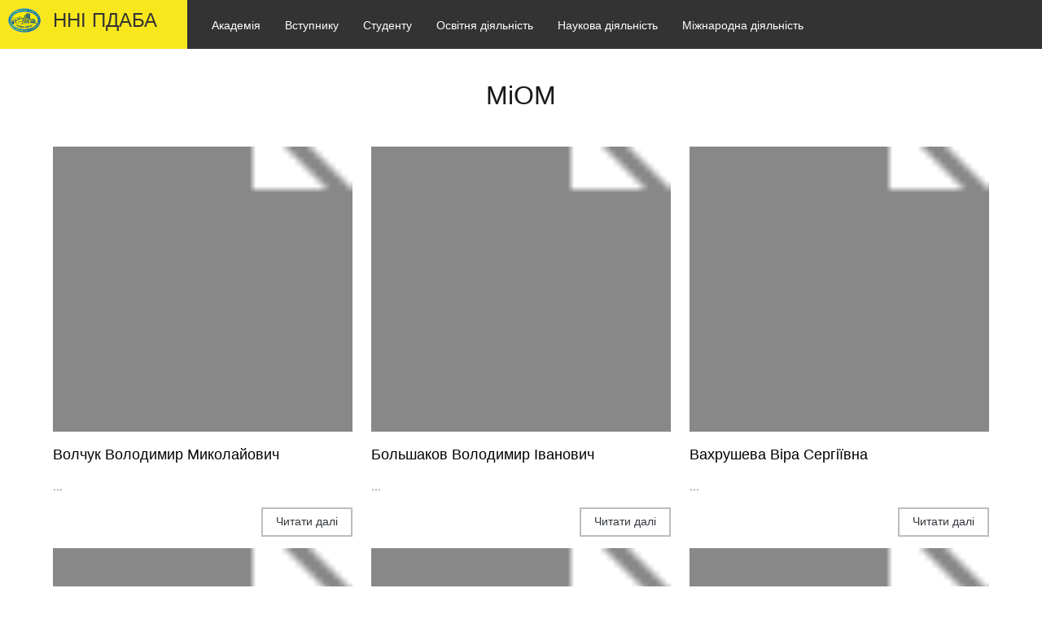

--- FILE ---
content_type: text/html; charset=UTF-8
request_url: https://pgasa.dp.ua/category/teacher/miom/
body_size: 69661
content:
<!DOCTYPE html>
<html lang="UA"> <!-- lang="UA" -->
<head>
    <title>МіОМ &#8211; ПДАБА</title>
<meta name='robots' content='max-image-preview:large' />
<link rel="alternate" hreflang="uk" href="https://pgasa.dp.ua/category/teacher/miom/" />
<link rel='dns-prefetch' href='//s.w.org' />
<link rel="alternate" type="application/rss+xml" title="ПДАБА &raquo; стрічка" href="https://pgasa.dp.ua/feed/" />
<link rel="alternate" type="application/rss+xml" title="ПДАБА &raquo; Канал коментарів" href="https://pgasa.dp.ua/comments/feed/" />
<link rel="alternate" type="application/rss+xml" title="ПДАБА &raquo; МіОМ Канал категорії" href="https://pgasa.dp.ua/category/teacher/miom/feed/" />
		<script type="text/javascript">
			window._wpemojiSettings = {"baseUrl":"https:\/\/s.w.org\/images\/core\/emoji\/13.0.1\/72x72\/","ext":".png","svgUrl":"https:\/\/s.w.org\/images\/core\/emoji\/13.0.1\/svg\/","svgExt":".svg","source":{"concatemoji":"https:\/\/pgasa.dp.ua\/wp-includes\/js\/wp-emoji-release.min.js?ver=5.7.2"}};
			!function(e,a,t){var n,r,o,i=a.createElement("canvas"),p=i.getContext&&i.getContext("2d");function s(e,t){var a=String.fromCharCode;p.clearRect(0,0,i.width,i.height),p.fillText(a.apply(this,e),0,0);e=i.toDataURL();return p.clearRect(0,0,i.width,i.height),p.fillText(a.apply(this,t),0,0),e===i.toDataURL()}function c(e){var t=a.createElement("script");t.src=e,t.defer=t.type="text/javascript",a.getElementsByTagName("head")[0].appendChild(t)}for(o=Array("flag","emoji"),t.supports={everything:!0,everythingExceptFlag:!0},r=0;r<o.length;r++)t.supports[o[r]]=function(e){if(!p||!p.fillText)return!1;switch(p.textBaseline="top",p.font="600 32px Arial",e){case"flag":return s([127987,65039,8205,9895,65039],[127987,65039,8203,9895,65039])?!1:!s([55356,56826,55356,56819],[55356,56826,8203,55356,56819])&&!s([55356,57332,56128,56423,56128,56418,56128,56421,56128,56430,56128,56423,56128,56447],[55356,57332,8203,56128,56423,8203,56128,56418,8203,56128,56421,8203,56128,56430,8203,56128,56423,8203,56128,56447]);case"emoji":return!s([55357,56424,8205,55356,57212],[55357,56424,8203,55356,57212])}return!1}(o[r]),t.supports.everything=t.supports.everything&&t.supports[o[r]],"flag"!==o[r]&&(t.supports.everythingExceptFlag=t.supports.everythingExceptFlag&&t.supports[o[r]]);t.supports.everythingExceptFlag=t.supports.everythingExceptFlag&&!t.supports.flag,t.DOMReady=!1,t.readyCallback=function(){t.DOMReady=!0},t.supports.everything||(n=function(){t.readyCallback()},a.addEventListener?(a.addEventListener("DOMContentLoaded",n,!1),e.addEventListener("load",n,!1)):(e.attachEvent("onload",n),a.attachEvent("onreadystatechange",function(){"complete"===a.readyState&&t.readyCallback()})),(n=t.source||{}).concatemoji?c(n.concatemoji):n.wpemoji&&n.twemoji&&(c(n.twemoji),c(n.wpemoji)))}(window,document,window._wpemojiSettings);
		</script>
		<style type="text/css">
img.wp-smiley,
img.emoji {
	display: inline !important;
	border: none !important;
	box-shadow: none !important;
	height: 1em !important;
	width: 1em !important;
	margin: 0 .07em !important;
	vertical-align: -0.1em !important;
	background: none !important;
	padding: 0 !important;
}
</style>
	<link rel='stylesheet' id='wp-block-library-css'  href='https://pgasa.dp.ua/wp-includes/css/dist/block-library/style.min.css?ver=5.7.2' type='text/css' media='all' />
<link rel='stylesheet' id='contact-form-7-css'  href='https://pgasa.dp.ua/wp-content/plugins/contact-form-7/includes/css/styles.css?ver=5.2' type='text/css' media='all' />
<link rel='stylesheet' id='wp-pagenavi-css'  href='https://pgasa.dp.ua/wp-content/plugins/wp-pagenavi/pagenavi-css.css?ver=2.70' type='text/css' media='all' />
<link rel='stylesheet' id='pgasa-style-css'  href='https://pgasa.dp.ua/wp-content/themes/pgasa/style.css?ver=5.7.2' type='text/css' media='all' />
<script type='text/javascript' src='https://pgasa.dp.ua/wp-includes/js/jquery/jquery.min.js?ver=3.5.1' id='jquery-core-js'></script>
<script type='text/javascript' src='https://pgasa.dp.ua/wp-includes/js/jquery/jquery-migrate.min.js?ver=3.3.2' id='jquery-migrate-js'></script>
<link rel="https://api.w.org/" href="https://pgasa.dp.ua/wp-json/" /><link rel="alternate" type="application/json" href="https://pgasa.dp.ua/wp-json/wp/v2/categories/257" /><link rel="EditURI" type="application/rsd+xml" title="RSD" href="https://pgasa.dp.ua/xmlrpc.php?rsd" />
<link rel="wlwmanifest" type="application/wlwmanifest+xml" href="https://pgasa.dp.ua/wp-includes/wlwmanifest.xml" /> 
<meta name="generator" content="WordPress 5.7.2" />
<meta name="generator" content="WPML ver:4.2.4 stt:1,54;" />
<style type="text/css">.recentcomments a{display:inline !important;padding:0 !important;margin:0 !important;}</style>	<meta name="description" content="Найкраща освіта в галузі будівництва в Україні">
	<meta name="keywords" content="ПГАСА, ПДАБА, ДИСИ, Стройка, Будівництво, ВУЗы Днепра, ВНЗ Дніпра, ВНЗ м. Дніпро, ВНЗ Дніпра, вступ 2021, вступ 2022, освіта, правила прийому, образование, gufcfб glf,f">
	<meta content="text/html; charset=UTF-8" http-equiv="Content-Type">
    <meta name="viewport" content="width=device-width, initial-scale=1">
	<meta property='og:image' content="/wp-content/themes/pgasa/assets/images/icon/main/logo200x160.png" />
    <link rel="icon" type="image/png" href="https://pgasa.dp.ua/wp-content/themes/pgasa/assets/images/icon/main/favicon.png">
	<!-- Google Tag Manager -->
	<script>(function(w,d,s,l,i){w[l]=w[l]||[];w[l].push({'gtm.start':
	new Date().getTime(),event:'gtm.js'});var f=d.getElementsByTagName(s)[0],
	j=d.createElement(s),dl=l!='dataLayer'?'&l='+l:'';j.async=true;j.src=
	'https://www.googletagmanager.com/gtm.js?id='+i+dl;f.parentNode.insertBefore(j,f);
	})(window,document,'script','dataLayer','GTM-P7CV8SQ');</script>
	<!-- End Google Tag Manager -->
	<!-- Facebook Pixel Code -->
	<script>
	!function(f,b,e,v,n,t,s)
	{if(f.fbq)return;n=f.fbq=function(){n.callMethod?
	n.callMethod.apply(n,arguments):n.queue.push(arguments)};
	if(!f._fbq)f._fbq=n;n.push=n;n.loaded=!0;n.version='2.0';
	n.queue=[];t=b.createElement(e);t.async=!0;
	t.src=v;s=b.getElementsByTagName(e)[0];
	s.parentNode.insertBefore(t,s)}(window,document,'script',
	'https://connect.facebook.net/en_US/fbevents.js');
	 fbq('init', '1158550414525648'); 
	fbq('track', 'PageView');
	</script>
	<noscript>
	 <img height="1" width="1" 
	src="https://www.facebook.com/tr?id=1158550414525648&ev=PageView
	&noscript=1"/>
	</noscript>
	<!-- End Facebook Pixel Code -->

    <style>
    #primary_nav_wrap
{
	padding: 15px;
    display: inline-block;
    vertical-align: top;
}
@media all and (min-device-width: 0em) and (max-device-width: 48em), (min-width: 0em) and (max-width: 48em) {
#primary_nav_wrap{
	display: none;
}
        }
#primary_nav_wrap ul
{
	list-style:none;
	position:relative;
	float:left;
	margin:0;
	padding:0
}

#primary_nav_wrap ul a
{
	display:block;
    color: #ffffff;
	text-decoration:none;
	font-weight:500;
	font-size:14px;
	line-height:32px;
	padding:0 15px;
	font-family:"HelveticaNeue","Helvetica Neue",Helvetica,Arial,sans-serif
}

#primary_nav_wrap ul li
{
	position:relative;
	float:left;
	margin:0;
	padding:0;

}

#primary_nav_wrap ul li.current-menu-item
{
	background:#ddd
}

#primary_nav_wrap ul li:hover
{
	background: #757575;
}
#primary_nav_wrap ul ul li:hover a{
    color: #333333;
}
#primary_nav_wrap ul ul
{
	display:none;
	position:absolute;
	top:100%;
	left:0;
	background:#333333;
	padding:0
}

#primary_nav_wrap ul ul li
{
	float:none;
	width:200px;
    transition: 0.2s;
}
#primary_nav_wrap ul ul li:hover
{
    padding-left: 10px;
    transition: 0.2s;
}
#primary_nav_wrap ul ul a
{
	line-height:120%;
	padding:10px 15px;
    color: #ffffff!important;
}

#primary_nav_wrap ul ul ul
{
	top:0;
	left:100%
}
#primary_nav_wrap ul li:hover > ul
{
	display:block;
    z-index: 99999;
}
.debugger {
  position: absolute;
  left: 50%;
  top: 0;
}

* {
  margin: 0;
  box-sizing: border-box;
  font-family: "Open Sans", Arial, sans-serif;
}

.nav-wrapper {
  position: relative;
  width: 85%;
  height: 100vh;
  transition: transform 0.3s;
  transform: translateX(-100%);
}
.nav-wrapper.show-menu {
  transform: none;
}
#dd > nav > ul {
    margin: 0px;
}
.js-nav-toggle {
  position: absolute;
  top: -6px;
  right: -48px;
  width: 43px;
  height: 40px;
  margin: 15px 0 0 15px;
  display: block;
  float: left;
  padding: 0;
  color: #345;
  border: 2px solid #fff;
  z-index: 2;
}
.js-nav-toggle span {
  position: relative;
  background-color: #fff;
  height: 2px;
  display: block;
  width: 22px;
  margin: 17px auto 0;
  transition: all 0.4s;
  transition-delay: 0.3s;
}
.js-nav-toggle span:before, .js-nav-toggle span:after {
  content: "";
  position: absolute;
  display: block;
  width: 20px;
  height: 0;
  left: 1px;
  top: 50%;
  margin-top: -7px;
  transition: all 0.3s 0.3s;
}
.js-nav-toggle span:before {
  box-shadow: 0 14px 0 1px #fff;
}
.js-nav-toggle span:after {
  box-shadow: 0 0 0 1px #fff;
}
.show-menu .js-nav-toggle span {
  background-color: transparent;
}
.show-menu .js-nav-toggle span:before {
  transform: rotate(-45deg);
}
.show-menu .js-nav-toggle span:after {
  transform: rotate(45deg);
}
.show-menu .js-nav-toggle span:before, .show-menu .js-nav-toggle span:after {
  margin-top: 0;
  box-shadow: 0 0 0 1px #fff;
}

nav.mobile-menu {
  position: absolute;
  left: -4px;
  top: 0;
  height: 100%;
  width: 100%;
  overflow-x: hidden;
  overflow-y: auto;
  box-shadow: 0 0 5px 1px #ddd;
  background-color: #fafafa;
}
nav .nav-toggle {
  position: absolute;
  top: 0;
  left: 0;
  width: 100%;
  height:auto;
  padding: 0.45em 0.6em;
  background-color: #456;
  color: #fff;
  z-index: 100;
  cursor: pointer;
  transition: backgroun-color 0.2s;
}
nav .nav-toggle:hover {
  background-color: #345;
}
nav .nav-toggle.back-visible .nav-back {
  opacity: 1;
  margin-left: 0px;
  display: block;
}
nav .nav-toggle.back-visible .nav-title {
  transform: translateX(40px);
}
nav .nav-title {
  position: absolute;
  left: 0;
  top: 0.8em;
  padding-left: 0.7em;
  transition: transform 0.3s;
}
nav .nav-back {
  display: inline-block;
  position: relative;
  width: 30px;
  height: 30px;
  vertical-align: middle;
  z-index: 1;
  opacity: 0;
  margin: 2px 0px 0px 10px;
  transition: opacity 0.2s;
}
nav .nav-back:before, nav .nav-back:after {
  content: "";
  position: absolute;
  top: 50%;
}
nav .nav-back:before {
  left: 50%;
  width: 9px;
  height: 9px;
  border: 2px solid currentcolor;
  border-right-color: transparent;
  border-bottom-color: transparent;
  transform: translate(-50%, -50%) rotateZ(-45deg);
}
nav .nav-back:after {
  left: 28%;
  width: 15px;
  height: 2px;
  background-color: currentcolor;
  margin-top: -1px;
}
nav.mobile-menu a {
  display: block;
  position: relative;
  padding: 0.7em;
  border-bottom: 1px solid #eee;
  color: #333333;
  text-decoration: none;
  transition: color 0.15s, background-color 0.15s;
}
nav.mobile-menu a:hover {
  color: #333;
  background-color: #efefef;
}
nav.mobile-menu ul {
  list-style: none;
  padding: 45px 0 0;
  transition: transform 0.3s;
  background-color: #fafafa;
  position: absolute;
  top: 0;
  height: 100%;
  width: 100%;
}
nav ul ul {
  display: none;
  left: 100%;
}
nav li.has-dropdown > a {
  padding-right: 2.5em;
  white-space: nowrap;
  text-overflow: ellipsis;
  overflow: hidden;
}
nav li.has-dropdown > a:after {
  content: "";
  position: absolute;
  top: 50%;
  right: 1em;
  width: 9px;
  height: 9px;
  border: 1px solid currentcolor;
  border-left-color: transparent;
  border-top-color: transparent;
  transform: translateY(-90%) rotateZ(-45deg);
  transition: transform 0.3s;
  transform-origin: 100%;
}
nav li.nav-dropdown-open > ul {
  display: block;
  margin: 0px;
}
.nav-toggle:after {
    content: ' ';
    text-decoration: none;
}
.nav-wrapper.show-menu.active > a, .nav-wrapper.show-menu > a{
  margin: 10px -1px 0px 0px;
    right: -46px;
}



    </style>
</head>
<body>
<!-- Google Tag Manager (noscript) -->
<noscript><iframe src="https://www.googletagmanager.com/ns.html?id=GTM-P7CV8SQ"
height="0" width="0" style="display:none;visibility:hidden"></iframe></noscript>
<!-- End Google Tag Manager (noscript) -->
<div class="page">
	<div class="main-page">
                        <div class="header">
                    <div class="header-logo">
                        <a href="https://pdaba.ust.edu.ua">
                            <img src="https://pgasa.dp.ua/wp-content/themes/pgasa/assets/images/logo.png" alt=""/>
                            <p>ННІ ПДАБА</p>
                        </a>
                    </div>
                    <nav id="primary_nav_wrap">
                        <ul>
                            <li><a href="#">Академія</a>
                                <ul>
                                    <li><a href="#">Академія сьогодні</a>
                                        <ul>
											<li><a href="/news/">Новини</a></li>
<!--											<li><a href="/terminove-zvernnnya-rektora/">Робота під час карантину</a></li>
                                            <li><a href="/academy/zvernennya-rektora/">Звернення ректора</a></li>-->
											<li><a href="/nashi_poslugi/">Науково-технічні послуги</a></li>
                                            <li><a href="/academy/asotsiatsiya-vypusknykiv-i-druziv-pdaba-pro-asotsiatsiyu/">Асоціація випускників і друзів ПДАБА</a></li>
											<li><a href="/forum-akademichnoyi-spilnoty/">Форум академічної спільноти</a></li>
											<li><a href="/partner/">Наші партнери</a></li>
											<li><a href="/academy/struktura/viddili/gazeta-molodij-budivelnik/">Газета "Молодий будівельник"</a></li>
                                        </ul>
                                    </li>
                                    <li><a href="/academy/struktura-dvnz-pdaba/">Структура</a></li>
									<li><a href="#">Офіційна інформація</a>
                                        <ul>
                                            <li><a href="/academy/official-inform/zvit-rektora/">Звіти керівництва</a></li>
                                            <!--<li><a href="/academy/official-inform/main-documents/">Установчі документи та положення</a></li>-->
											<!--<li><a href="/informatsiya-dlya-oprylyudnennya/">Інформація для оприлюднення</a>-->
											<!--<li><a href="/academy/official-inform/example-doc/">Зразки документів про освіту</a></li>-->
                                            <!--<li><a href="/hp/vybory-rektora-pdaba/novini/">Вибори ректора</a>
                                                <ul>
                                                    <li><a href="/hp/vybory-rektora-pdaba/novini/">Новини</a></li>
													<li><a href="/hp/vybory-rektora-pdaba/nakazi/">Накази</a></li>
                                                    <li><a href="/hp/vybory-rektora-pdaba/normativni-dokumenti/">Нормативні
                                                            документи</a></li>
                                                    <li><a href="/hp/vybory-rektora-pdaba/programi-kandidativ/">Програми
                                                            кандидатів</a></li>
                                                    <li><a href="/hp/vybory-rektora-pdaba/protokoli-orgkomiteta/">Протоколи
                                                            оргкомітета</a></li>
                                                </ul>
                                            </li>-->
											<li><a href="/academy/official-inform/shhorichne-otsinyuvannya-npp/">Щорічне оцінювання НПП</a></li>
											<li><a href="/genderna-polityka-akademiyi/">Гендерна політика академії</a></li>
											<li><a href="/protect_of_terrorism/">Протидія тероризму та насиллю</a></li>
											<li><a href="/mova-osvitnogo-procesu/">Мова освітнього процесу</a></li>
											<li><a href="/hp-2/dobrochesnist/np_documents/">Академічна доброчестність</a></li>
											<li><a href="/academy/instytut-kuratorstva-normatyvni-dokumenty/">Інститут кураторства</a></li>
                                        </ul>
                                    </li>
									<li><a href="/pryvitannya-z-90-richchya/">Історія академії</a></li>
									<li><a href="/gromadski-obgovorennya/">Громадські обговорення</a></li>
									<li><a href="/skrynka-doviry/">Скринька довіри / Лінія оперативного реагування</a></li>
									<!--<li><a href="/wp-content/uploads/2020/01/oplata.pdf">Реквізити для оплати</a></li>-->
									<li><a href="/wp-content/themes/pgasa/assets/documents/academy-phones.pdf">Телефонний довідник</a></li>
									<li><a href="/wp-content/uploads/2022/09/DOVIDNYK-ELEKTRONNYH-ADRES.pdf">Довідник е-адрес</a></li>
									<li><a href="/academy/sitemap/">Мапа сайту</a></li>
                                </ul>
                            </li>
							<li><a href="#">Вступнику</a>
                                <ul>
                                    <li><a href="/selection-committee/?">Приймальна комісія</a>
									<li><a href="/selection-committee/pravila-prijomu/">Правила прийому та положення</a></li>
                                    <li><a href="/selection-committee/speciality/">Спеціальності</a></li>
									<li><a href="/selection-committee/motyvatsijnyj-lyst/">Мотиваційний лист</a></li>
                                    <li><a href="/wp-content/themes/pgasa/assets/selection-doc/archive2023/finish_propose_2023.pdf">Обсяги державного замовлення</a></li>
                                    <li><a href="/selection-committee/pidgotovche-viddilennya/">Підготовчі курси</a></li>
                                    <!--<li><a href="/selection-committee/olympiad/">Олімпіади</a></li>-->
                                    <li><a href="/wp-content/uploads/2025/08/rozklad_2025.pdf">Розклад іспитів</a></li>
                                    <li><a href="/selection-committee/programi-vstupnih-ispitiv/">Програми вступних випробувань</a></li>
                                    <!--<li><a href="/selection-committee/kalkulyator-abituriyenta/">Навігатор вступника</a></li>-->
                                    <li><a href="/selection-committee/rejtingi-i-nakazi/">Рейтинги і накази</a></li>
									<li><a href="/wp-content/uploads/2023/08/instruktsiya-KEP.pdf" target="_blank">Дистанційне виконання вимог до зарахування (КЕП)</a></li>
<!-- Старі версії посилань                                    
									<li><a href="https://pgasa.dp.ua/ots-crimea-ukraine/">Крим-Україна</a></li>
									<li><a href="https://pgasa.dp.ua/ots-ukraine-donbass/">Донбас-Україна</a></li>
-->
									<li><a href="/selection-committee/ots-ukraine-crimea-donbass-together/">Для вступників з тимчасово окупованих територій</a></li>
									<li><a href="/selection-committee/voucher/">Навчання за ваучерами</a></li>
                                    <li><a href="/selection-committee/price/">Вартість навчання</a></li>
                                    <li><a href="/wp-content/themes/pgasa/assets/selection-doc/druga_vyscha_osvita.pdf" target="_blank">Друга вища освіта</a></li>
                                    <li><a href="https://docs.google.com/forms/d/1nyPIWG9bKELzGW1Px5IZ0kmH5DUN3_86HJzk8GtNIuo/edit">Анкетування</a></li>
									<li><a href="/v_gurtozhytky/">Відомості про гуртожитки</a></li>
									<li><a href="/wp-content/uploads/2023/05/Conditions-for-Admission-of-Foreigners-and-Stateless-Persons-to-Prydniprovska-State-Academy-of-Civil-Engineering-and-Architecture-2023.pdf">Вступ іноземних громадян</a></li>
                                    <li><a href="/selection-committee/pitannya-ta-vidpovidi/">FAQ</a></li>
                                </ul>
                            </li>
							<li><a href="#">Студенту</a>
                                <ul>
<!--                                    <li><a href="/timetable/index.html">Розклад занять, сесії</a></li>-->
									<li><a href="/timetable/index.html">Розклад занять</a></li>
									<li><a href="/nniiot-studentu/">Заочна форма навчання</a></li>
									<li><a href="/sylabus/">Силабуси</a></li>
									<li><a href="/vybirkovi-dystsypliny/">Вибіркові дисципліни</a></li>
									<li><a href="/neformalna-ta-informalna-osvita-samoosvita/">Неформальна та інформальна освіта</a></li>
									<li><a href="http://library.pgasa.dp.ua/index.php/en/">Бібліотека</a></li>
									<li><a href="https://pgasa365.sharepoint.com/sites/e-library">Віртуальний читальний зал</a></li>
<!--									<li><a href="/wp-content/uploads/2021/03/Mobility-Offer.pdf">Міжнародна мобільність</a></li>
									<li><a href="/wp-content/uploads/2020/08/Granty-ta-stypendiyi.pdf">Міжнародні гранти</a></li>-->
									<li><a href="#">Стипендія</a>
                                        <ul>
											<li><a href="/hp-2/rejting-studentiv/">Рейтинги та Правила</a></li>
                                            <li><a href="/studentu/sotsialne-zabezpechennya/">Соціальна стипендія</a></li>
                                        </ul>
                                    </li>
									<li><a href="/hp-2/km/">Студентська рада</a></li>
									<li><a href="/student-club/">Студентський клуб</a></li>
									<li><a href="/v_gurtozhytky/">Відомості про гуртожитки</a></li>
									<!--<li><a href="/wp-content/uploads/2020/01/oplata.pdf">Реквізити для оплати</a></li>-->
                                    <li><a href="/vacancy/">Працевлаштування</a></li>
                                    <li><a href="/studentu/psihologichna-sluzhba/">Психологічна служба</a></li>
                                </ul>
                            </li>
                            <li><a href="#">Освітня діяльність</a>
                                <ul>
									<li><a href="/zabezpechennya-yakosti-osvity-u-dvnz-pdaba/">Забезпечення якості вищої освіти</a></li>
									<li><a href="/pratsyuyemo-v-ms-office-365/normatyvni-dokumenty/">Працюємо в MS Office 365</a></li>
									<li><a href="#">Документи з організації навчального процесу</a>
                                        <ul>
                                            <li><a href="/hp-2/e-doc/nakazi/">Накази</a></li>
                                            <li><a href="/hp-2/e-doc/rozporyadzhennya/">Розпорядження</a></li>
                                            <li><a href="/hp-2/e-doc/polozhennya/">Положення</a></li>
                                            <li><a href="/grafik-navchalnogo-procesu/">Графік навчального процесу</a></li>
<!--                                            <li><a href="/timetable/index.html">Розклад занять, сесії</a></li>-->
											<li><a href="/timetable/index.html">Розклад занять</a></li>
                                        </ul>
                                    </li>
									<li><a href="/katalog-osvitnih-program/">Каталог освітніх програм</a></li>
                                    <li><a href="/zvity_samoanalizy/">Акредитація освітніх програм</a></li>
									<li><a href="/storinka-garantiv-osvitnih-program/">Сторінка гарантів освітніх програм</a></li>
									<li><a href="/korysni-posylannya/">Корисні посилання</a></li>
                                    <li><a href="/atestatsiya-arhitektoriv/">Атестація архітекторів</a></li>
									<li><a href="/profesijna-atestatsiya/">Атестація енергоаудиторів</a></li>
									<li><a href="/derzhsluzhbovtsyam/">Іспит на рівень володіння державною мовою</a></li>
                                </ul>
                            </li>
                            <li><a href="#">Наукова діяльність</a>
                                <ul>
									<li><a href="/scschool/">Наукові школи</a></li>
									<li><a href="http://srd.pgasa.dp.ua/catalog/naukovo-virobnicha-diyalnist">Науково-виробнича діяльність</a></li>
									<li><a href="/nashi_poslugi/">Науково-технічні послуги</a></li>
									<li><a href="#">Аспірантура та докторантура</a>
										<ul>
											<li><a href="/academy/struktura/viddili/aspanddoct/">Відділ аспірантури та докторантури</a></li>
											<li><a href="/123-doktor-filosofiyi/">Силабуси PhD</a></li>
										</ul>
									</li>
									<li><a href="#">Захист дисертаційних робіт</a>
										<ul>
											<li><a href="/academic-council/">Спеціалізовані вчені ради</a></li>
											<li><a href="/dissertation/">Захист дисертацій</a></li>
											<li><a href="/one_time_ssc/">Разові спеціалізовані вчені ради</a></li>
										</ul>
                                    </li>
									<li><a target="_blanc" href="http://srd.pgasa.dp.ua/">Науково-дослідна частина</a></li>
									<li><a target="_blanc" href="/academy/struktura/instituti/institute-of-expertise/">Інститут експертизи, проектування та вишукувань</a></li>
									<li><a href="/conferences-2/">Конференції</a></li>
                                    <li><a target="_blanc" href="/rada-molodyh-vchenyh/">Рада молодих вчених</a></li>
                                    <li><a target="_blanc" href="http://library.pgasa.dp.ua/index.php/en/vydannya/naukova-periodyka">Наукові видання</a></li>
                                    </li>
                                </ul>
                            </li>
                            
							<li><a href="#">Міжнародна діяльність</a>
                                <ul>
                                    <li><a href="#">Навчально-науковий центр міжнародної освіти та міжнародного співробітництва</a>
										<ul>
											<li><a href="/academy/struktura/viddili/nncic/">Про Центр</a></li>
											<li><a href="/academy/struktura/viddili/cis/">Відділ міжнародної освіти</a></li>
											<li><a href="/academy/struktura/viddili/viddil-mizhnarodnogo-spivrobitnytstva/">Відділ міжнародного співробітництва</a></li>
											<li><a href="http://cru.pgasa.dp.ua/" target="_blank">Франкомовний центр університетського розвитку (CRU)</a></li>
										</ul>
									</li>
									<li><a href="/wp-content/uploads/2021/02/PDABA-PLYUS-1.pdf">Программа ПДАБА ПЛЮС</a></li>
									<li><a href="/int-mobility-while-war/">Міжнародна мобільність в умовах воєнного стану</a></li>
                                    <li><a href="/mizhnarodni-asotsiatsiyi-ta-partnery/">Міжнародні асоціації та партнери</a></li>
                                    <li><a href="/wp-content/uploads/2023/02/MIZHNARODNI-PROYEKTY.pdf" target="_blank">Міжнародні проєкти</a></li>
                                    <li><a target="_blanc" href="/wp-content/uploads/2020/08/Granty-ta-stypendiyi.pdf">Гранти та стипендії</a></li>
									<li><a href="/nc/evropejskij-tsentr/">Новини та події</a></li>
									<li><a href="/jean-monnet-project/opys-proyektu/">Проєкт EUGREEN</a></li>
									<li><a href="/ukrenergy-project/opys-proyektu/">Проєкт UKRENERGY</a></li>
									<li><a href="/the-bridge-project/opys-proyektu/">Проєкт The BRIDGE</a></li>
                                </ul>
                            </li>
                            
                        </ul>
                    </nav>
                    <div class="header-button">
                        <div class="header-search">
                            <form id="demo-b" method="post" action="/">
                                <input type="search" id="s" name="s" placeholder="Пошук">
                            </form>
                        </div>
                    </div>
                    <div id="dd" class="nav-wrapper">
                        <a href="#" class="js-nav-toggle">
                            <span></span>
                        </a>
                        <nav class="mobile-menu" role="navigation">
                            <div class="nav-toggle">
                                <span class="nav-back"></span>
                                <span class="nav-title">ННІ ПДАБА</span>
                                <span class="nav-close"></span>
                            </div>
                            <ul>
                                <li><a href="http://pdaba.ust.edu.ua/">Головна</a></li>
                                <li class="has-dropdown"><a href="#">Академія</a>
                                    <ul>
                                        <li class="has-dropdown"><a href="#">Академія сьогодні</a>
                                            <ul>
												<li><a href="/news/">Новини</a></li>
<!--												<li class="has-dropdown"><a href="#">Робота під час карантину</a>
													<ul>
                                                        <li><a href="/terminove-zvernnnya-rektora/">Звернення ректора</a></li>
                                                        <li><a href="/terminove-zvernnnya-rektora/ofitsijni-dokumenty/">Офіційні документи</a></li>
                                                        <li><a href="/nc/dystantsijne-navchannya/">Дистанційне навчання</a></li>
                                                        <li><a href="/terminove-zvernnnya-rektora/informatsiya-shns/">Інформація Штабу ЦЗ</a></li>
                                                    </ul>
												</li>
                                                <li><a href="/academy/zvernennya-rektora/">Звернення ректора</a></li>-->
												<li><a href="/nashi_poslugi/">Науково-технічні послуги</a></li>
												<li><a href="/academy/asotsiatsiya-vypusknykiv-i-druziv-pdaba-pro-asotsiatsiyu/">Асоціація випускників і друзів ПДАБА</a></li>
												<li><a href="/forum-akademichnoyi-spilnoty/">Форум академічної спільноти</a></li>
												<li><a href="/academy/struktura/viddili/gazeta-molodij-budivelnik/">Газета "Молодий будівельник"</a></li>
                                                <li><a href="/partner/">Партнери</a></li>
                                            </ul>
                                        </li>
                                        <li><a href="/academy/struktura-dvnz-pdaba/">Структура</a></li>
                                        <li class="has-dropdown"><a href="#">Офіційна інформація</a>
                                            <ul>
                                                <li><a href="/academy/official-inform/zvit-rektora/">Звіти керівництва</a></li>
                                                <!--<li><a href="/academy/official-inform/main-documents/">Установчі документи та положення</a></li>-->
												<!--<li><a href="/informatsiya-dlya-oprylyudnennya/">Інформація для оприлюднення</a>-->
												<!--<li><a href="/academy/official-inform/example-doc/">Зразки документів про освіту</a></li>-->
                                                <!--<li class="has-dropdown"><a href="/hp/vybory-rektora-pdaba/novini/">Вибори ректора</a>
												    <ul>
                                                        <li><a href="/hp/vybory-rektora-pdaba/novini/">Новини</a></li>
														<li><a href="/hp/vybory-rektora-pdaba/nakazi/">Накази</a></li>
                                                        <li><a href="/hp/vybory-rektora-pdaba/normativni-dokumenti/">Нормативні документи</a></li>
                                                        <li><a href="/hp/vybory-rektora-pdaba/programi-kandidativ/">Програми кандидатів</a></li>
                                                        <li><a href="/hp/vybory-rektora-pdaba/protokoli-orgkomiteta/">Протоколи оргкомітета</a></li>
                                                    </ul>
                                                </li>-->
												<li><a href="/academy/official-inform/shhorichne-otsinyuvannya-npp/">Щорічне оцінювання НПП</a></li>
												<li><a href="/genderna-polityka-akademiyi/">Гендерна політика академії</a></li>
												<li><a href="/protect_of_terrorism/">Протидія тероризму та насиллю</a></li>
												<li><a href="/mova-osvitnogo-procesu/">Мова освітнього процесу</a></li>
												<li><a href="/hp-2/dobrochesnist/np_documents/">Академічна доброчестність</a></li>
												<li><a href="/academy/instytut-kuratorstva-normatyvni-dokumenty/">Інститут кураторства</a></li>
                                            </ul>
                                        </li>
										<li><a href="/pryvitannya-z-90-richchya/">Історія академії</a></li>
										<li><a href="/gromadski-obgovorennya/">Громадські обговорення</a></li>
										<li><a href="/skrynka-doviry/">Скринька довіри / Лінія оперативного реагування</a></li>
										<!--<li><a href="/wp-content/uploads/2020/01/oplata.pdf">Реквізити для оплати</a></li>-->
										<li><a href="/wp-content/themes/pgasa/assets/documents/academy-phones.pdf">Телефонний довідник</a></li>
										<li><a href="/wp-content/uploads/2022/09/DOVIDNYK-ELEKTRONNYH-ADRES.pdf">Довідник е-адрес</a></li>
										<li><a href="/academy/sitemap/">Мапа сайту</a></li>
                                    </ul>
                                </li>
								<li class="has-dropdown"><a href="#">Вступнику</a>
									<ul>
										<li><a href="/selection-committee/?">Приймальна комісія</a>
										<li><a href="/selection-committee/pravila-prijomu/">Правила прийому та положення</a></li>
										<li><a href="/selection-committee/speciality/">Спеціальності</a></li>
										<li><a href="/selection-committee/motyvatsijnyj-lyst/">Мотиваційний лист</a></li>
										<li><a href="/wp-content/themes/pgasa/assets/selection-doc/archive2023/finish_propose_2023.pdf">Обсяги державного замовлення</a></li>
										<li><a href="/selection-committee/pidgotovche-viddilennya/">Підготовчі курси</a></li>
										<!--<li><a href="/selection-committee/olympiad/">Олімпіади</a></li>-->
										<li><a href="/wp-content/uploads/2025/08/rozklad_2025.pdf">Розклад іспитів</a></li>
										<li><a href="/selection-committee/programi-vstupnih-ispitiv/">Програми вступних випробувань</a></li>
										<!--<li><a href="/selection-committee/kalkulyator-abituriyenta/">Навігатор вступника</a></li>-->
										<li><a href="/rejtingi-i-nakazi/">Рейтинги і накази</a></li>
										<li><a href="/wp-content/uploads/2023/08/instruktsiya-KEP.pdf" target="_blank">Дистанційне виконання вимог до зарахування (КЕП)</a></li>
										<li><a href="/selection-committee/ots-ukraine-crimea-donbass-together/">Для вступників з тимчасово окупованих територій</a></li>
										<li><a href="/selection-committee/voucher/">Навчання за ваучерами</a></li>
										<li><a href="/selection-committee/price/">Вартість навчання</a></li>
										<li><a href="/wp-content/themes/pgasa/assets/selection-doc/druga_vyscha_osvita.pdf" target="_blank">Друга вища освіта</a></li>
										<li><a href="https://docs.google.com/forms/d/1nyPIWG9bKELzGW1Px5IZ0kmH5DUN3_86HJzk8GtNIuo/edit">Анкетування</a></li>
										<li><a href="/v_gurtozhytky/">Відомості про гуртожитки</a></li>
										<li><a href="/wp-content/uploads/2023/05/Conditions-for-Admission-of-Foreigners-and-Stateless-Persons-to-Prydniprovska-State-Academy-of-Civil-Engineering-and-Architecture-2023.pdf">Вступ іноземних громадян</a></li>
										<li><a href="/selection-committee/pitannya-ta-vidpovidi/">FAQ</a></li>
									</ul>
								</li>
								<li class="has-dropdown"><a href="#">Студенту</a>
                                    <ul>
                                        <li><a href="/timetable/index.html">Розклад занять, сесії</a></li>
										<li><a href="/nniiot-studentu/">Заочна форма навчання</a></li>
										<li><a href="/sylabus/">Силабуси</a></li>
										<li><a href="/vybirkovi-dystsypliny/">Вибіркові дисципліни</a></li>
										<li><a href="/neformalna-ta-informalna-osvita-samoosvita/">Неформальна та інформальна освіта</a></li>
										<li><a href="http://library.pgasa.dp.ua/index.php/en/">Бібліотека</a></li>
										<li><a href="https://pgasa365.sharepoint.com/sites/e-library">Віртуальний читальний зал</a></li>
										<li><a href="/wp-content/uploads/2021/03/Mobility-Offer.pdf">Міжнародна мобільність</a></li>
										<li><a href="/wp-content/uploads/2020/08/Granty-ta-stypendiyi.pdf">Міжнародні гранти</a></li>
										<li class="has-dropdown"><a href="#">Стипендія</a>
											<ul>
												<li><a href="/hp-2/rejting-studentiv/">Рейтинги та Правила</a></li>
												<li><a href="/studentu/sotsialne-zabezpechennya/">Соціальна стипендія</a></li>
											</ul>
										</li>
										<li><a href="/hp-2/km/">Студентська рада</a></li>
										<li><a href="/student-club/">Студентський клуб</a></li>
										<li><a href="/v_gurtozhytky/">Відомості про гуртожитки</a></li>
                                        <li><a href="/vacancy/">Працевлаштування</a></li>
                                        <li><a href="/studentu/psihologichna-sluzhba/">Психологічна служба</a></li>
                                    </ul>
                                </li>
                                <li class="has-dropdown">
                                    <a href="#">Освітня діяльність</a>
                                    <ul>
										<li><a href="/zabezpechennya-yakosti-osvity-u-dvnz-pdaba/">Забезпечення якості вищої освіти</a></li>
										<li class="has-dropdown"><a href="/pratsyuyemo-v-ms-office-365/normatyvni-dokumenty/">Працюємо в MS Office 365</a>
										<li class="has-dropdown"><a href="#">Документи з організації навчального процесу</a>
                                            <ul>
                                                <li><a href="/hp-2/e-doc/nakazi/">Накази</a></li>
                                                <li><a href="/hp-2/e-doc/rozporyadzhennya/">Розпорядження</a></li>
                                                <li><a href="/hp-2/e-doc/polozhennya/">Положення</a></li>
                                                <li><a href="/grafik-navchalnogo-procesu/">Графік навчального процесу</a></li>
                                                <li><a target="_blanc" href="/timetable/index.html">Розклад занять, сесії</a></li>
                                            </ul>
                                        </li>
										<li><a href="/katalog-osvitnih-program/">Каталог освітніх програм</a></li>
                                        <li><a  href="/zvity_samoanalizy/">Акредитація освітніх програм</a></li>
										<li><a href="/storinka-garantiv-osvitnih-program/">Сторінка гарантів освітніх програм</a></li>
										<li><a href="/korysni-posylannya/">Корисні посилання</a></li>
                                        <li><a href="/atestatsiya-arhitektoriv/">Атестація архітекторів</a></li>
										<li><a href="/profesijna-atestatsiya/">Атестація енергоаудиторів</a></li>
										<li><a href="/derzhsluzhbovtsyam/">Іспит на рівень володіння державною мовою</a></li>
                                    </ul>
                                </li>
                                <li class="has-dropdown"><a href="#">Наукова діяльність</a>
                                    <ul>
										<li><a href="/scschool/">Наукові школи</a></li>
										<li><a href="http://srd.pgasa.dp.ua/catalog/naukovo-virobnicha-diyalnist">Науково-виробнича діяльність</a></li>
										<li><a href="/nashi_poslugi/">Науково-технічні послуги</a></li>
										<li class="has-dropdown"><a href="#">Аспірантура та докторантура</a>
											<ul>
												<li><a href="/academy/struktura/viddili/aspanddoct/">Відділ аспірантури та докторантури</a></li>
												<li><a href="/123-doktor-filosofiyi/">Силабуси PhD</a></li>
											</ul>
										</li>
										<li class="has-dropdown"><a href="#">Захист дисертаційних робіт</a>
											<ul>
												<li><a href="/academic-council/">Спеціалізовані вчені ради</a></li>
												<li><a href="/dissertation/">Захист дисертацій</a></li>
												<li><a href="/one_time_ssc/">Разові спеціалізовані вчені ради</a></li>
											</ul>
										</li>
										<li><a href="/one_time_ssc/">Разові спеціалізовані вчені ради</a></li>
                                        <li><a href="/academic-council/">Спецради</a></li>
                                        <li><a href="/dissertation/">Захист дисертацій</a></li>
                                        <li><a target="_blanc" href="http://srd.pgasa.dp.ua/">Науково-дослідна частина</a></li>
										<li><a target="_blanc" href="/academy/struktura/instituti/institute-of-expertise/">Інститут експертизи, проектування та вишукувань</a></li>
                                        <li><a href="/conferences-2/">Конференції</a></li>
										<li><a target="_blanc" href="/rada-molodyh-vchenyh/">Рада молодих вчених</a></li>
                                        <li><a target="_blanc" href="http://library.pgasa.dp.ua/index.php/en/vydannya/naukova-periodyka">Наукові видання</a></li>
                                    </ul>
                                </li>
								<li class="has-dropdown"><a href="#">Міжнародна діяльність</a>
									<ul>
										<li class="has-dropdown"><a href="#">Навчально-науковий центр міжнародної освіти та міжнародного співробітництва</a>
											<ul>
												<li><a href="/academy/struktura/viddili/nncic/">Про Центр</a></li>
												<li><a href="/academy/struktura/viddili/cis/">Відділ міжнародної освіти</a></li>
												<li><a href="/academy/struktura/viddili/viddil-mizhnarodnogo-spivrobitnytstva/">Відділ міжнародного співробітництва</a></li>
												<li><a href="http://cru.pgasa.dp.ua/" target="_blank">Франкомовний центр університетського розвитку (CRU)</a></li>
											</ul>
										</li>
										<li><a href="/wp-content/uploads/2021/02/PDABA-PLYUS-1.pdf">Программа ПДАБА ПЛЮС</a></li>
										<li><a href="/int-mobility-while-war/">Міжнародна мобільність в умовах воєнного стану</a></li>
										<li><a href="/mizhnarodni-asotsiatsiyi-ta-partnery/">Міжнародні асоціації та партнери</a></li>
										<li><a href="/wp-content/uploads/2023/02/MIZHNARODNI-PROYEKTY.pdf">Міжнародні проєкти</a></li>
										<li><a href="/wp-content/uploads/2020/08/Granty-ta-stypendiyi.pdf">Гранти та стипендії</a></li>
										<li><a href="/nc/evropejskij-tsentr/">Новини та події</a></li>
										<li><a href="/jean-monnet-project/opys-proyektu/">Проєкт EUGREEN</a></li>
										<li><a href="/ukrenergy-project/opys-proyektu/">Проєкт UKRENERGY</a></li>
										<li><a href="/the-bridge-project/opys-proyektu/">Проєкт The BRIDGE</a></li>
									</ul>
								</li>
                            </ul>
                        </nav>
                    </div>
                                        <div class="header-button">
                        <div class="header-search">
                            <form id="demo-b" method="post" action="/">
                                <input type="search" id="s" name="s" placeholder="Пошук">
                            </form>
                        </div>
                    </div>

                </div>
            <script type="text/javascript" src="https://pgasa.dp.ua/wp-content/themes/pgasa/assets/js/modernizr.custom.79639.js"></script>
<script type="text/javascript" src="https://code.jquery.com/jquery-1.10.2.js"></script>


		<script type="text/javascript">

			function DropDown(el) {
				this.dd = el;
				this.initEvents();
			}
			DropDown.prototype = {
				initEvents : function() {
					var obj = this;

					obj.dd.on('click', function(event){
						$(this).toggleClass('active');
						event.stopPropagation();
					});
				}
			}

			$(function() {

				var dd = new DropDown( $('#dd') );

				$(document).click(function() {
					// all dropdowns
					$('.wrapper-dropdown-2').removeClass('active');
				});

			});

		</script>
        <script type="text/javascript">
         $('document').ready(function() {
            $('.header-nav-menu a').each(function() {
                if ('http://pgasa.dp.ua'+$(this).attr('href') == window.location.href)
                {
                    $(this).addClass('active');
                }
            });
        });
         </script>
         <script>
            (function($) {
		this.MobileNav = function() {
				this.curItem,
						this.curLevel = 0,
						this.transitionEnd = _getTransitionEndEventName();

				var defaults = {
						initElem: ".main-menu",
						menuTitle: "Menu"
				}

				// Check if MobileNav was initialized with some options and assign them to the "defaults"
				if (arguments[0] && typeof arguments[0] === "object") {
						this.options = extendDefaults(defaults, arguments[0]);
				}

				// Add to the "defaults" ONLY if the key is already in the "defaults"
				function extendDefaults(source, extender) {
						for (option in extender) {
								if (source.hasOwnProperty(option)) {
										source[option] = extender[option];
								}
						}
				}

				MobileNav.prototype.getCurrentItem = function() {
						return this.curItem;
				};

				MobileNav.prototype.setMenuTitle = function(title) {
						defaults.menuTitle = title;
						_updateMenuTitle(this);
						return title;
				};

				// Init is an anonymous IIFE
				(function(MobileNav) {
						var initElem = ($(defaults.initElem).length) ? $(defaults.initElem) : false;

						if (initElem) {
								defaults.initElem = initElem;
								_clickHandlers(MobileNav);
								_updateMenuTitle(MobileNav);
						} else {
								console.log(defaults.initElem + " element doesn't exist, menu not initialized.");
						}
				}(this));

				function _getTransitionEndEventName() {
						var i,
								undefined,
								el = document.createElement('div'),
								transitions = {
										'transition': 'transitionend',
										'OTransition': 'otransitionend', // oTransitionEnd in very old Opera
										'MozTransition': 'transitionend',
										'WebkitTransition': 'webkitTransitionEnd'
								};

						for (i in transitions) {
								if (transitions.hasOwnProperty(i) && el.style[i] !== undefined) {
										return transitions[i];
								}
						}
				};

				function _clickHandlers(menu) {
						defaults.initElem.on('click', '.has-dropdown > a', function(e) {
								e.preventDefault();
								menu.curItem = $(this).parent();
								_updateActiveMenu(menu);
						});

						defaults.initElem.on('click', '.nav-toggle', function() {
								_updateActiveMenu(menu, 'back');
						});
				};

				// TODO: Make this DRY (deal with waiting for transitionend event)
				function _updateActiveMenu(menu, direction) {
						_slideMenu(menu, direction);
						if (direction === "back") {
								/*defaults.initElem.children('ul').one(menu.transitionEnd, function(e) {
										menu.curItem.removeClass('nav-dropdown-open nav-dropdown-active');
										menu.curItem = menu.curItem.parent().closest('li');
										menu.curItem.addClass('nav-dropdown-open nav-dropdown-active');
										_updateMenuTitle(menu);
								});*/

								menu.curItem.removeClass('nav-dropdown-open nav-dropdown-active');
								menu.curItem = menu.curItem.parent().closest('li');
								menu.curItem.addClass('nav-dropdown-open nav-dropdown-active');
								_updateMenuTitle(menu);
						} else {
								menu.curItem.addClass('nav-dropdown-open nav-dropdown-active');
								_updateMenuTitle(menu);
						}
				};

				// Update main menu title to be the text of the clicked menu item
				function _updateMenuTitle(menu) {
						var title = defaults.menuTitle;
						if (menu.curLevel > 0) {
								title = menu.curItem.children('a').text();
								defaults.initElem.find('.nav-toggle').addClass('back-visible');
						} else {
								defaults.initElem.find('.nav-toggle').removeClass('back-visible');
						}
						$('.nav-title').text(title);
				};

				// Slide the main menu based on current menu depth
				function _slideMenu(menu, direction) {
						if (direction === "back") {
								menu.curLevel = (menu.curLevel > 0) ? menu.curLevel - 1 : 0;
						} else {
								menu.curLevel += 1;
						}
						defaults.initElem.children('ul').css({
								"transform": "translateX(-" + (menu.curLevel * 100) + "%)"
						});
				};
		}
}(jQuery));

$(document).ready(function() {
		var MobileMenu = new MobileNav({
				initElem: "nav",
				menuTitle: "ПДАБА",
		});

		$('.js-nav-toggle').on('click', function(e) {
			e.preventDefault();

			$('.nav-wrapper').toggleClass('show-menu');
		});
});
         </script>
WP_Term Object
(
    [term_id] => 257
    [name] => МіОМ
    [slug] => miom
    [term_group] => 0
    [term_taxonomy_id] => 257
    [taxonomy] => category
    [description] => 
    [parent] => 61
    [count] => 9
    [filter] => raw
    [cat_ID] => 257
    [category_count] => 9
    [category_description] => 
    [cat_name] => МіОМ
    [category_nicename] => miom
    [category_parent] => 61
)

<!---->

<!--Меню Академія - ІСТОРІЯ АКАДЕМІЇ-->

<!--Меню Академія - Структура - ЕНЕРГО-ІННОВАЦІЙНИЙ ХАБ -->

<!--Меню Студенту - ПРАЦЕВЛАШТУВАННЯ-->

<!--Проєкт Жана Моне - НОВИНИ-->

<!--Проєкт Жана Моне - ПОДІЇ-->

<!--Студентський клуб-->

<!--Проєкт UKRENERGY - НОВИНИ-->


<!--Проєкт The-BRIDGE - НОВИНИ-->

<!--Меню Новини гарантів освітніх програм-->

<!--Виведення всіх новин незалежно від категорії для сторінки "Архів новин" та залишення виводу новин для всіх інших сторінок без змін-->
<div class="archive-news">
    <div class="archive-news-ct nw">
        
        <h1 style=" padding: 0px; margin-top: 35px; " class="title">МіОМ</h1>        
        <div class="archive-news-items">
                        <div class="acrhive-news-item">
                <div class="acrhive-news-item-img" style="background: url(https://pgasa.dp.ua/wp-includes/images/media/default.png)"></div>
                <h3><a href="https://pgasa.dp.ua/volchukvm/">Волчук Володимир Миколайович</a></h3>
                <p>...</p>
                <a href="https://pgasa.dp.ua/volchukvm/">Читати далі</a>
            </div>
                        <div class="acrhive-news-item">
                <div class="acrhive-news-item-img" style="background: url(https://pgasa.dp.ua/wp-includes/images/media/default.png)"></div>
                <h3><a href="https://pgasa.dp.ua/bolshakov_vi/">Большаков Володимир Іванович</a></h3>
                <p>...</p>
                <a href="https://pgasa.dp.ua/bolshakov_vi/">Читати далі</a>
            </div>
                        <div class="acrhive-news-item">
                <div class="acrhive-news-item-img" style="background: url(https://pgasa.dp.ua/wp-includes/images/media/default.png)"></div>
                <h3><a href="https://pgasa.dp.ua/vakhryshevavs/">Вахрушева Віра Сергіївна</a></h3>
                <p>...</p>
                <a href="https://pgasa.dp.ua/vakhryshevavs/">Читати далі</a>
            </div>
                        <div class="acrhive-news-item">
                <div class="acrhive-news-item-img" style="background: url(https://pgasa.dp.ua/wp-includes/images/media/default.png)"></div>
                <h3><a href="https://pgasa.dp.ua/gubenko-svitlana-ivanivna/">Губенко Світлана Іванівна</a></h3>
                <p>...</p>
                <a href="https://pgasa.dp.ua/gubenko-svitlana-ivanivna/">Читати далі</a>
            </div>
                        <div class="acrhive-news-item">
                <div class="acrhive-news-item-img" style="background: url(https://pgasa.dp.ua/wp-includes/images/media/default.png)"></div>
                <h3><a href="https://pgasa.dp.ua/uzlovov/">Узлов Олег Володимирович</a></h3>
                <p>...</p>
                <a href="https://pgasa.dp.ua/uzlovov/">Читати далі</a>
            </div>
                        <div class="acrhive-news-item">
                <div class="acrhive-news-item-img" style="background: url(https://pgasa.dp.ua/wp-includes/images/media/default.png)"></div>
                <h3><a href="https://pgasa.dp.ua/beketovov/">Бекетов Олександр Вадимович</a></h3>
                <p>...</p>
                <a href="https://pgasa.dp.ua/beketovov/">Читати далі</a>
            </div>
                        <div class="acrhive-news-item">
                <div class="acrhive-news-item-img" style="background: url(https://pgasa.dp.ua/wp-includes/images/media/default.png)"></div>
                <h3><a href="https://pgasa.dp.ua/zagorodniy_ob/">Загородній Олексій Борисович</a></h3>
                <p>...</p>
                <a href="https://pgasa.dp.ua/zagorodniy_ob/">Читати далі</a>
            </div>
                        <div class="acrhive-news-item">
                <div class="acrhive-news-item-img" style="background: url(https://pgasa.dp.ua/wp-includes/images/media/default.png)"></div>
                <h3><a href="https://pgasa.dp.ua/gruzinnv/">Грузін Наталія Вячеславівна</a></h3>
                <p>...</p>
                <a href="https://pgasa.dp.ua/gruzinnv/">Читати далі</a>
            </div>
                        <div class="acrhive-news-item">
                <div class="acrhive-news-item-img" style="background: url(https://pgasa.dp.ua/wp-includes/images/media/default.png)"></div>
                <h3><a href="https://pgasa.dp.ua/lyubushkinvi/">Любушкін Валерій Іванович</a></h3>
                <p>...</p>
                <a href="https://pgasa.dp.ua/lyubushkinvi/">Читати далі</a>
            </div>
                    </div>
        
                
    </div>
</div>

							?>
				<div class="footer" id="footer">
					<div class="footer-ct nw">
						<div class="footer-col one">
							<div class="footer-title">
								<p>ННІ ПДАБА</p>
							</div>
							<div class="footer-item">
								<a href="mailto:postmaster@pdaba.edu.ua">postmaster@pdaba.edu.ua</a>
							</div>
							<div class="footer-item">
								49005, м. Дніпро, </br>вул. Архітектора Олега Петрова, 24а.
							</div>
							<div class="footer-item">
								+38 (056) 746-10-66
							</div>
							<a class="footer-link" href="/academy/sitemap/">Мапа сайту</a>
							<div class="footer-item">
								<a class="footer-social facebook" href="https://www.facebook.com/pdaba.edu.ua/" target="_blank"><span></span></a>
								<a class="footer-social instagram" href="https://instagram.com/pdaba.edu.ua"><span></span></a>
								<a class="footer-social telegram" href="https://t.me/pdaba_pk"><span></span></a>
								<a class="footer-social telegram" href="https://t.me/pdaba_chat"><span></span></a>
								<a class="footer-social youtube" href="https://www.youtube.com/@pdaba_dnipro" target="_blank"><span></span></a>
							</div>
							<hr></hr>
							<a href="/search/" class="footer-item">Пошук</a>
							<a href="/wp-content/themes/pgasa/assets/documents/academy-phones.pdf" class="footer-item">Телефонний довідник</a>
							<a href="/wp-content/uploads/2022/09/DOVIDNYK-ELEKTRONNYH-ADRES.pdf" class="footer-item">Довідник e-адрес</a>
							<a href="/skrynka-doviry/" class="footer-item">Скринька довіри</a>
						</div>
						<div class="footer-col two">
							<div class="footer-title">
								<p>Вступнику</p>
							</div>
							<a class="footer-link" href="/selection-committee/pravila-prijomu/">Правила прийому</a>
							<a class="footer-link" href="/selection-committee/speciality/">Спеціальності</a>
							<a class="footer-link" href="/selection-committee/documents/">Необхідні документи</a>
							<a class="footer-link" href="/selection-committee/calendar/">Календар вступника</a>
							<a class="footer-link" href="/selection-committee/pidgotovche-viddilennya/">Підготовче відділення</a>
							<hr></hr>
							<a href="/selection-committee/olympiad/" class="footer-item">Олімпіади</a>
						</div>
						<div class="footer-col three">
							<div class="footer-title">
								<p>Студентам</p>
							</div>
							<a class="footer-link" href="/hp-2/rejting-studentiv/">Рейтинг</a>
							<a class="footer-link" href="/academy/struktura/department/">Факультети</a>
							<a class="footer-link" href="http://cru.pgasa.dp.ua/">Центр університетського розвитку</a>
							<a class="footer-link" href="/hp-2/km/">Комітет молоді</a>
							<a class="footer-link" href="/timetable/index.html">Розклад занять</a>
							<hr></hr>
							<a href="/sylabus/" class="footer-item">Силабуси</a>
						</div>
						<div class="footer-col four">
							<div class="footer-title">
								<p>Про академію</p>
							</div>
							<a class="footer-link" href="/news/">Новини</a>
							<a class="footer-link" href="/academy/history/">Історія академії</a>
							<a class="footer-link" href="/nashi_poslugi/">Послуги</a>
							<a class="footer-link" href="/eih/">Енерго-інноваційний Хаб</a>
							<a class="footer-link" href="http://srd.pgasa.dp.ua/">Науково-дослідна частина</a>
							<hr></hr>
							<a href="/hp-2/finansova-diyalnist/" class="footer-item">Публічна діяльність</a>
						</div>
						<div class="footer-mobile">
							<center>
								<a href="#"><img src="https://pgasa.dp.ua/wp-content/themes/pgasa/assets/images/img/hp/pgasa.png" alt="Logo"/></a>
								<p class="footer-m-title">ННІ ПДАБА</p>
								<p>1930-2026</p>
								<p>49005, м. Дніпро, </br>вул. Архітектора Олега Петрова, 24а.</p>
								<p>+38 (056) 746-10-66</p>
								<p>( 9:00 - 15:00 Пн - Пт )</p>
								<p>postmaster@pdaba.edu.ua</p>
							</center>
							<div class="footer-mobile-cont">
								<a href="/academy/sitemap/">Мапа сайту</a>
								<a href="/selection-committee/">Вступнику</a>
								<a href="/academy/struktura/department/">Факультети</a>
								<a class="footer-link" href="/nashi_poslugi/">Послуги</a>
								<a href="/selection-committee/speciality/">Спеціальності</a>
								<a href="/wp-content/themes/pgasa/assets/documents/academy-phones.pdf" class="footer-item">Телефонний довідник</a>
								<a href="/wp-content/uploads/2021/02/Dovidnyk-elektronnyh-adres.pdf" class="footer-item">Довідник e-адрес</a>
								<a href="/skrynka-doviry/" class="footer-item">Скринька довіри</a>
							</div>
						</div>
					</div>
				</div>
				<div class="to-top">
					вгору
				</div>
					</div>

		<div class="nmodal" id="nmodal-ask-question">
			<div class="nmodal-content">
				<button type="button" class="nmodal-close">×</button>
				<div role="form" class="wpcf7" id="wpcf7-f1967341-o1" lang="uk" dir="ltr">
<div class="screen-reader-response" role="alert" aria-live="polite"></div>
<form action="/category/teacher/miom/#wpcf7-f1967341-o1" method="post" class="wpcf7-form init" novalidate="novalidate">
<div style="display: none;">
<input type="hidden" name="_wpcf7" value="1967341" />
<input type="hidden" name="_wpcf7_version" value="5.2" />
<input type="hidden" name="_wpcf7_locale" value="uk" />
<input type="hidden" name="_wpcf7_unit_tag" value="wpcf7-f1967341-o1" />
<input type="hidden" name="_wpcf7_container_post" value="0" />
<input type="hidden" name="_wpcf7_posted_data_hash" value="" />
</div>
<div class="cf7-row"><label>Ваше ім'я:</label><span class="wpcf7-form-control-wrap your-name"><input type="text" name="your-name" value="" size="40" class="wpcf7-form-control wpcf7-text wpcf7-validates-as-required" aria-required="true" aria-invalid="false" /></span></div>
<div class="cf7-row"><label>Ваш email для зв'язку:</label><span class="wpcf7-form-control-wrap your-email"><input type="email" name="your-email" value="" size="40" class="wpcf7-form-control wpcf7-text wpcf7-email wpcf7-validates-as-required wpcf7-validates-as-email" aria-required="true" aria-invalid="false" /></span></div>
<div class="cf7-row"><label>Ваше повідомлення:</label><span class="wpcf7-form-control-wrap your-message"><textarea name="your-message" cols="40" rows="10" class="wpcf7-form-control wpcf7-textarea" aria-invalid="false"></textarea></span></div>
<div class="cf7-row is--hidden" id="cf7-ask-question"><span class="wpcf7-form-control-wrap your-page"><input type="text" name="your-page" value="" size="40" class="wpcf7-form-control wpcf7-text" aria-invalid="false" /></span></div>
<p><input type="submit" value="Задати питання" class="wpcf7-form-control wpcf7-submit" /></p>
<div class="wpcf7-response-output" role="alert" aria-hidden="true"></div></form></div>			</div>
		</div>

		<script src="https://pgasa.dp.ua/wp-content/themes/pgasa/assets/js/jquery-1.10.2.min.js"></script>
        <script src="https://pgasa.dp.ua/wp-content/themes/pgasa/assets/js/less-1.7.3.min.js"></script>
        <script src="https://pgasa.dp.ua/wp-content/themes/pgasa/assets/js/jquery.scroolly.js"></script>
        <script>
            $('.to-top').click(function(){
                $('html, body').animate({scrollTop: 0}, 500);
            }).scroolly([
                {
                    alias: 'hidden',
//                    from: 'doc-top',
                    to: 'doc-top + 100vp',
                    css: {
                        opacity: '0',
                        bottom: '-100px'
                    }
                },
                {
                    alias: 'shown',
                    from: 'doc-top + 100vp',
                    to: 'doc-bottom',
                    css: {
                        opacity: '0.3',
                        bottom: '20px',
						right: '20px'
                    }
                }
            ]);
        </script>
		<script type='text/javascript' id='contact-form-7-js-extra'>
/* <![CDATA[ */
var wpcf7 = {"apiSettings":{"root":"https:\/\/pgasa.dp.ua\/wp-json\/contact-form-7\/v1","namespace":"contact-form-7\/v1"}};
/* ]]> */
</script>
<script type='text/javascript' src='https://pgasa.dp.ua/wp-content/plugins/contact-form-7/includes/js/scripts.js?ver=5.2' id='contact-form-7-js'></script>
<script type='text/javascript' src='https://pgasa.dp.ua/wp-includes/js/wp-embed.min.js?ver=5.7.2' id='wp-embed-js'></script>

		<script src="https://pgasa.dp.ua/wp-content/themes/pgasa/assets/js/jquery.scrollbox.js"></script>
	
		<script>
			$(function () {
				$('#demo5').scrollbox({
				direction: 'h',
				distance: 134
				});
				$('#demo5-backward').click(function () {
					$('#demo5').trigger('backward');
				});
				$('#demo5-forward').click(function () {
					$('#demo5').trigger('forward');
				});
			});
		</script>
<!-- page scroll -->

		<script type="text/javascript" src="https://pgasa.dp.ua/wp-content/themes/pgasa/assets/js/jquery.lightbox-0.5.js"></script>

		<script src="/wp-content/themes/pgasa/assets/js/owl.carousel.js"></script>
				<script src="/wp-content/themes/pgasa/assets/js/scripts.js"></script>
 
		<script src="https://pgasa.dp.ua/wp-content/themes/pgasa/assets/js/jquery.cookie.js"></script>
		<script type="text/javascript">
			$(document).ready(function(){
				$("#setCookie").click(function () {
					$.cookie("popup", "24house", {expires: 0} );
					$("#bg_popup").hide();
				}
			);
				if ( $.cookie("popup") == null ){
					setTimeout(function(){
						$("#bg_popup").show();
					}, 4000)
				}
				else {
					$("#bg_popup").hide();
				}
			});
		</script>

<!-- Global Site Tag (gtag.js) - Google Analytics -->
		<script async src="https://www.googletagmanager.com/gtag/js?id=G-V25VFWRVWP"></script>
		<script>
			window.dataLayer = window.dataLayer || [];
			function gtag(){dataLayer.push(arguments)};
			gtag('js', new Date());
			gtag('config', 'G-V25VFWRVWP');
		</script>
			
	</body>
</html>


--- FILE ---
content_type: text/css
request_url: https://pgasa.dp.ua/wp-content/themes/pgasa/assets/css/body.min.css
body_size: 459
content:
:after, :before {
    /* -webkit-box-sizing: border-box; */
    -moz-box-sizing: border-box;
    box-sizing: border-box;
}
/*.to-top{width:60px;height:60px;position:fixed;right:30px;bottom:-100px;opacity:0;-webkit-transition:all .2s;-moz-transition:all .2s;-o-transition:all .2s;transition:all .2s;text-align:center;background-color:#fff;border:3px solid #000;line-height:18px;font-size:15px; padding-top: 18px; text-transform:uppercase;cursor:pointer}*/